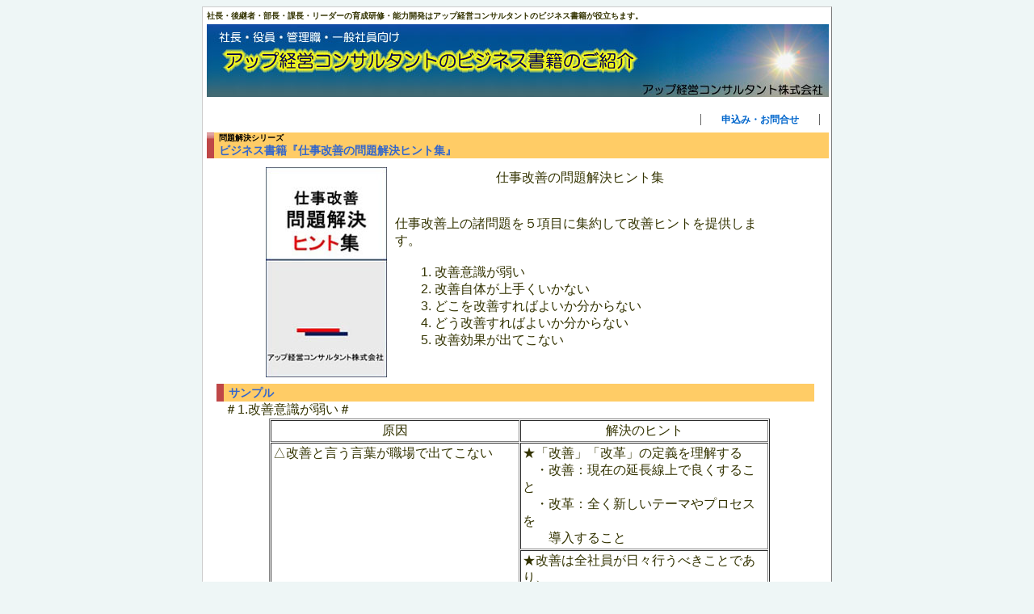

--- FILE ---
content_type: text/html
request_url: http://bisbook-site.upkei.jp/page/page01_01.html
body_size: 5360
content:
<!DOCTYPE HTML PUBLIC "-//W3C//DTD HTML 4.01 Transitional//EN" "http://www.w3.org/TR/html4/loose.dtd">
<html lang="ja">
<head>
<meta http-equiv="content-type" content="text/html; charset=Shift_JIS">
<meta http-equiv="content-style-type" content="text/css">
<meta http-equiv="content-script-type" content="text/javascript">
<meta name="GENERATOR" content="JustSystems Homepage Builder Version 22.0.2.0 for Windows">
<link href="../css/base.css" rel="stylesheet" type="text/css">
<title>ビジネス書籍『仕事改善の問題解決ヒント集』</title>
</head>
<body>
<div id="body-box">
  <table width="770">
    <tbody>
      <tr>
	<td><div id="title_head">社長・後継者・部長・課長・リーダーの育成研修・能力開発はアップ経営コンサルタントのビジネス書籍が役立ちます。</div></td>
      </tr>
      <tr>
       	<td><img src="../images/title.jpg" width="770" height="90" border="0" alt="社長・後継者・部長・課長の育成・部下の育成・能力開発・経営戦略などビジネス書籍のアップ経営コンサルタント"></td>
      </tr>
      <tr>
      	<td>
      	  <div id="nav_t">
      	    <ul>
              <li><a href="../information/otoiawase.html">申込み・お問合せ</a>
 	    </ul>
     	  </div>
      	</td>
      </tr>
      <tr>
	<td>
      	  <div id="page_title">
	    <h3>問題解決シリーズ</h3>
            <h4>ビジネス書籍『仕事改善の問題解決ヒント集』</h4>
          </div>
        </td>
      </tr>
      <tr>
	<td>
      <div id="page">
      <table width="98%" border="0" cellpadding="1" cellspacing="1">
     <tr>
      <td>
      <div align="center">
      <table width="85%" border="0" cellpadding="5" cellspacing="0">
        <tbody>
          <tr>
            <td rowspan="4"><img src="img/img01_01.jpg" width="150" height="260" border="0"></td>
                      <td align="center">仕事改善の問題解決ヒント集</td>
                    </tr>
          <tr>
            <td align="left">仕事改善上の諸問題を５項目に集約して改善ヒントを提供します。<br>
                      <br>
                      　　1. 改善意識が弱い<br>
                      　　2. 改善自体が上手くいかない<br>
                      　　3. どこを改善すればよいか分からない<br>
                      　　4. どう改善すればよいか分からない<br>
                      　　5. 改善効果が出てこない </td>
          </tr>
          <tr>
            <td align="center"></td>
          </tr>
        </tbody>
      </table>
      </div>
      </td>
    </tr>
    <tr>
      <td>
      <div id="page_title">
      <h4>サンプル</h4>
      </div>
      <div id="page" align="left">＃1.改善意識が弱い＃
	<br><div align="center">
                <table width="85%" cellpadding="2" border="1" cellspacing="1">
		  <tr>
                    <td width="50%" align="center">原因</td>
                    <td width="50%" align="center">解決のヒント</td>
                  </tr>
		  <tr>
                      <td width="50%" rowspan="3" valign="top" align="left">△改善と言う言葉が職場で出てこない&nbsp;&nbsp;</td>
                      <td width="50%" align="left">★「改善」「改革」の定義を理解する<br>
                    　・改善：現在の延長線上で良くすること<br>
                    　・改革：全く新しいテーマやプロセスを<br>
                    　　導入すること </td>
                    </tr><tr>
                      <td align="left">★改善は全社員が日々行うべきことであり、<br>
                      　これなしには売上・利益は<br>
                      　得られないと認識し職場に改善意識を<br>
                      　浸透させる</td>
                    </tr><tr>
                      <td align="left">★他社も常に改善しているので、<br>
                      　改善なしには競争力が低下することを<br>
                      　認識する</td>
                    </tr><tr>
                      <td rowspan="2" valign="top" align="left">△改善は面倒なことだと思っている&nbsp;</td>
                      <td align="left">★改善する時は面倒だが、改善後はとても<br>
                      　楽になるようにすると言い切る</td>
                    </tr><tr>
                      <td align="left">★面倒でもやらない限り会社や自分の将来<br>
                      　はないことを認識する</td>
                    </tr></table></div>
              </div>
      </td>
    </tr>
    <tr>
      <td>
      <div id="page_title">
      <h4>著者・出版</h4>
      </div>
      <div id="page" align="left">
	<P>アップ経営コンサルタント株式会社<br>
                　 <br>
                <br>
      本書の無断複写・複製・転載を禁じます。 <br>
                <br>
                ※本書は一般書店では取り扱っていません。</p></div>
      </td>
    </tr>
    <tr>
      <td>
      <div id="page_title">
      <h3 id="kakaku">価格</h3>
      </div>
	      <div id="page" align="left">
	<p>電子版（ＰＤＦ）６万円（利用者数制限なし、１社のみご利用）</p></div>
      </td>
    </tr>
      <tr>
      	<td>
      	  <div id="nav_b">
      	    <ul>
              <li><a href="../index.html">トップへ</a>
              <li><a href="menu.html">書籍一覧へ</a>
 	    </ul>
     	  </div>
      	</td>
      </tr>
      <tr>
      	<td>
      	  <div id="title_office">
      	  <div class="name">アップ経営コンサルタント株式会社</div>
      	  <div class="addres">　〒</div>
      		　　　<a href="../information/otoiawase.html">メールによるお問合せ</a></div>
       	</td>
      </tr>
    </table>
</div>
</tbody>
  </table>
</div>
</body>
</html>

--- FILE ---
content_type: text/css
request_url: http://bisbook-site.upkei.jp/css/base.css
body_size: 6621
content:
@charset "utf-8";

/* 共通設定 */
a {
	color:#CC3333;
	font-size: medium;
	font-weight: bolder;
	text-decoration: underline;
}

a:link {
  	color: #0066CC;
	font-size: medium;
	font-weight: bolder;
	text-decoration: underline;
}
a:visited {
  	color: #0066CC;
	font-size: medium;
	font-weight: bolder;
	text-decoration: underline;
}

a:hover {
	color: #FF6600;
	font-size: medium;
	font-weight: bolder;
	text-decoration: none;
}

a img {
	border:none;
}

hr {
	clear: both;
	height: 1px;
}

body {
	width:780px;
	margin-right: auto;
	margin-left: auto;
	background-color: #EEF6F6;
	font-family: Verdana, "ＭＳ Ｐゴシック", Arial;
	color: #333300;
	font-weight: normal;
}
#body-box {
	margin-top: 0px;
	background-color: #FFFFFF;
	border: outset #CCCCCC 1px;
	padding: 2px;
}

/*----------タイトル----------*/
#title_head {
	line-height: 12px;
	font-size: 10px;
	font-weight: bold;
	text-align: left;
}
#title_txt {
	padding-top: 3px;
	padding-bottom: 3px;
	font-size: small;
	font-style: normal;
	font-color: #999999;
	text-align: center;
	font-weight: bold;
	vertical-align: middle;
}
#title_img {
	border: 1px solid #888888;
}

/*----------Office----------*/
#title_office {
	padding-left: 5px;
	text-align: left;
}
#title_office .name {
	font-size: 16px;
	font-weight: bold;
}
#title_office .addres {
	font-size: 11px;
	font-weight: normal;
}
#title_office .mail {
	padding-top: 5px;
	font-size: 12px;
	font-weight: normal;
	text-align: center;
}

/*---------ナビゲーション----------*/
#nav {
	background-color: navy;
	text-align: center;
	color: white;
}
#nav ul {
	margin: 0px 10px 5px 10px;
	padding: 2px 2px 2px 2px;
}
#nav li {
	display: inline;
	list-style-type: none; 
} 
#nav li a {
	font-size: 12px;
	display: inline;
	list-style-type: none;
	padding-left: 25px;
	padding-right: 25px;
	border-left-width: 1px;
	border-left-style: solid;
	border-left-color: #666666;
	border-right-width: 1px;
	border-right-style: solid;
	border-right-color: #666666;
	text-decoration: none;
	color: white;
}
#nav li a:hover {
	color: #000000;
	background-color: #FFDD88;
	border-bottom-width: 1px;
	border-bottom-style: solid;
	border-bottom-color: #B9B8AC;
}

/*---------ナビゲーション----------*/
#nav_t {
	background-color: #FFFFFF;
	text-align: right;
	margin-right: auto;
	margin-left: auto;
	height: 20px;
	padding-top: 0px;
	padding-bottom: 0px;
}

#nav_t ul {
	margin-left: 50px;
	margin-right: 10px;
}

#nav_t li {
	display: inline;
	list-style-type: none;
  
}
  
#nav_t li a {
	font-size: 12px;
	line-height: 16px;
	text-decoration: none;
    margin-right: 1px;
	padding-left: 25px;
	padding-right: 25px;
	border-left-width: 1px;
	border-left-style: solid;
	border-left-color: #666666;
	border-right-width: 1px;
	border-right-style: solid;
	border-right-color: #666666;
}

#nav_t li a:hover {
	color: #000000;
	border-bottom-width: 1px;
	border-bottom-style: solid;
	border-bottom-color: #B9B8AC;
}

/*---------ナビゲーション----------*/
#nav_b {

	width: 100%;
	background-color: #DCDCDC;
}

#nav_b ul {
	margin: 3px 10px 3px 10px;
	padding: 0px 0px 0px 0px;
}

#nav_b li {
	display: inline;
	list-style-type: none;
  
}
  
#nav_b li a {
	font-size: 12px;
	display: inline;
	list-style-type: none;
	padding-left: 25px;
	padding-right: 25px;
	border-left-width: 1px;
	border-left-style: solid;
	border-left-color: #666666;
	border-right-width: 1px;
	border-right-style: solid;
	border-right-color: #666666;
}

#nav_b li a:hover {
	color: #000000;
	background-color: #FFDD88;
	border-bottom-width: 1px;
	border-bottom-style: solid;
	border-bottom-color: #B9B8AC;
}

/*----------コンテンツ----------*/
#contents {
	width:100%;
   	margin-top: 0px;
	margin-left: 0px;
	text-align: center;
}
#contents .menu {
	background-color: #ffffe8;
	text-align: left;
	color: #000099;
	margin-top: 1px;
	margin-bottom: 1px;
	font-weight: bold;
	padding-top: 5px;
	padding-left: 10px;
	font-size: large;
}

#contents .memo{
  	margin: 0px 10px 0px 10px;
  	padding: 5px 5px 5px 5px;
	background-color: #FFFFE8;
  	background-image : url(../images/note_line.gif);
	text-align: left;
  	font-size: 14px;
  	line-height: 20px;
}

#contents .memo2{
  	margin: 0px 30px 0px 30px;
  	padding: 5px 5px 5px 5px;
  	background-image : url(../images/note_line.gif);
	text-align: left;
  	font-size: 14px;
  	line-height: 20px;
}

#contents table{
	padding-top: 5px;
	padding-bottom: 5px;
	padding-right: 5px;
	padding-left: 5px;
	margin-top: 5px;
	margin-bottom: 5px;
}

#contents p{
	text-align: left;
	padding-top: 5px;
	padding-bottom: 5px;
	margin-right: 10px;
	margin-left: 10px;
	padding-right: 5px;
	padding-left: 5px;
	margin-top: 5px;
	margin-bottom: 5px;
}


#contents h1 {
	font-size: 20px;
	color: #FF6600;
	margin-top: 10px;
	margin-bottom: 0px;
	font-weight: bold;
	line-height: 22px;
	height: 22px;
}

#contents h2 {
	font-size: 14px;
	text-align: left;
	color: #882288;
	margin-top: 1px;
	margin-bottom: 0px;
	font-weight: bold;
	line-height: 16px;
	padding-top: 5px;
	padding-left: 10px;
}
#contents h3 {
	background-image : url(../images/td_head.gif);
	background-repeat: no-repeat;
	text-align: left;
	background-color: #FFCC66;
	line-height: 24px;
	margin-right: auto;
	margin-left: auto;
	margin-bottom: 0px;
	margin-top: 0px;
	font-size: 14px;
	font-weight: bold;
	color: #3366CC;
	padding-left: 15px;
	height: 24px;
}

/*----------詳細頁----------*/
#page_title {
	margin: 0px;
}
#page_title h3 {
	background-image: url(../images/page_head.gif);
	background-repeat: no-repeat;
	background-color: #FFCC66;
	margin-right: auto;
	margin-left: auto;
	margin-bottom: 0px;
	margin-top: 0px;
	font-size: 10px;
	color: #000000;
	padding-left: 15px;
}
#page_title h4 {
	background-image: url(../images/page_head2.gif);
	background-repeat: no-repeat;
	background-color: #FFCC66;
	margin-right: auto;
	margin-left: auto;
	margin-bottom: 0px;
	margin-top: 0px;
	font-size: 14px;
	font-weight: bold;
	color: #3366CC;
	padding-left: 15px;
}
#page_title h5 {
	background-image: url(../images/page_head2.gif);
	background-repeat: no-repeat;
	background-color: #FFCC66;
	margin-right: auto;
	margin-left: auto;
	margin-bottom: 0px;
	margin-top: 0px;
	font-size: 10px;
	color: #666666;
	padding-left: 20px;
}
#page {
	padding-left: 10px;
}
#page h4 {
	line-height: 22px;
	margin-bottom: 0px;
	margin-top: 0px;
	font-size: 14px;
	font-weight: bold;
}
#page p{
	padding-top: 5px;
	padding-bottom: 5px;
	background-image: url(../images/note_line.gif);
	margin-right: 10px;
	margin-left: 10px;
	line-height: 20px;
	padding-right: 5px;
	padding-left: 5px;
	margin-top: 5px;
	margin-bottom: 5px;
}
